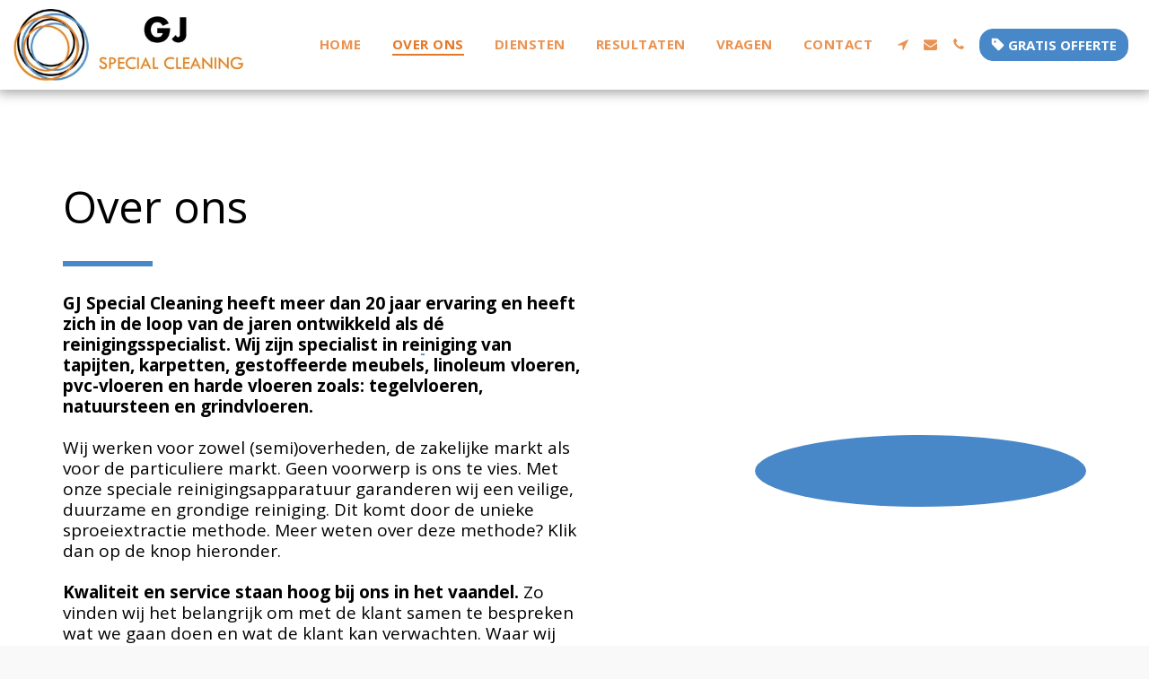

--- FILE ---
content_type: image/svg+xml
request_url: https://images.cdn-files-a.com/ready_uploads/svg/info-circle.svg?v=3
body_size: -14
content:
<svg version="1.1" xmlns="http://www.w3.org/2000/svg" width="439" height="512" viewBox="0 0 439 512"><title>info-circle</title><path d="M292.572 393.143v-45.714c0-5.143-4-9.143-9.143-9.143h-27.428v-146.286c0-5.143-4-9.143-9.143-9.143h-91.429c-5.143 0-9.143 4-9.143 9.143v45.714c0 5.143 4 9.143 9.143 9.143h27.428v91.429h-27.428c-5.143 0-9.143 4-9.143 9.143v45.714c0 5.143 4 9.143 9.143 9.143h128c5.143 0 9.143-4 9.143-9.143zM256 137.143v-45.715c0-5.143-4-9.143-9.143-9.143h-54.857c-5.143 0-9.143 4-9.143 9.143v45.715c0 5.143 4 9.143 9.143 9.143h54.857c5.143 0 9.143-4 9.143-9.143zM438.857 256c0 121.143-98.286 219.428-219.429 219.428s-219.429-98.286-219.429-219.429 98.285-219.429 219.429-219.429 219.429 98.286 219.429 219.429z"></path></svg>

--- FILE ---
content_type: image/svg+xml
request_url: https://images.cdn-files-a.com/ready_uploads/svg/tag5f22b32c31cf3.svg?v=3
body_size: -55
content:
<svg xmlns="http://www.w3.org/2000/svg" viewBox="0 0 64 64" width="64" height="64"><g class="nc-icon-wrapper" stroke="none" fill="#111111"><path d="M59.243,31.829,30.707,3.293A1,1,0,0,0,30,3H4A1,1,0,0,0,3,4V30a1,1,0,0,0,.293.707L31.829,59.243a6,6,0,0,0,8.485,0L59.243,40.314a6,6,0,0,0,0-8.485ZM19,24a5,5,0,1,1,5-5A5,5,0,0,1,19,24Z" fill="#111111"></path></g></svg>